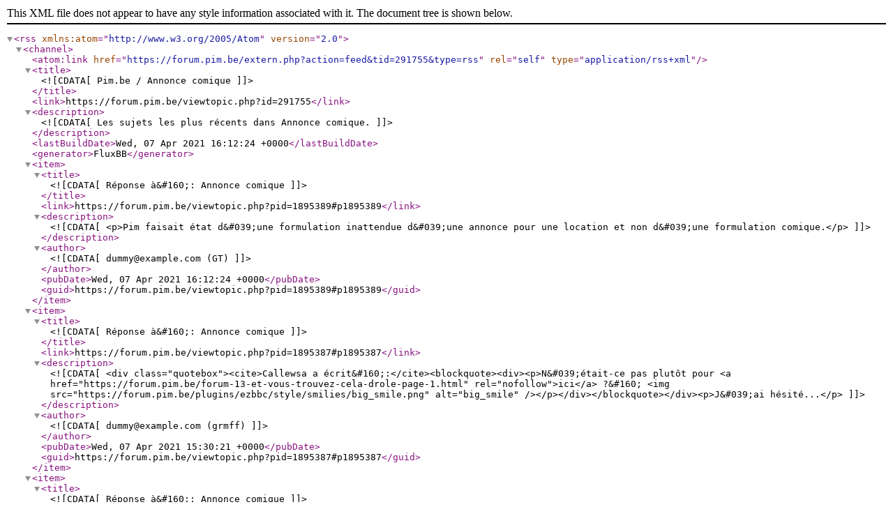

--- FILE ---
content_type: application/xml; charset=utf-8
request_url: https://forum.pim.be/extern.php?action=feed&tid=291755&type=rss
body_size: 3134
content:
<?xml version="1.0" encoding="utf-8"?>
<rss version="2.0" xmlns:atom="http://www.w3.org/2005/Atom">
	<channel>
		<atom:link href="https://forum.pim.be/extern.php?action=feed&amp;tid=291755&amp;type=rss" rel="self" type="application/rss+xml" />
		<title><![CDATA[Pim.be / Annonce comique]]></title>
		<link>https://forum.pim.be/viewtopic.php?id=291755</link>
		<description><![CDATA[Les sujets les plus récents dans Annonce comique.]]></description>
		<lastBuildDate>Wed, 07 Apr 2021 16:12:24 +0000</lastBuildDate>
		<generator>FluxBB</generator>
		<item>
			<title><![CDATA[Réponse à&#160;:  Annonce comique]]></title>
			<link>https://forum.pim.be/viewtopic.php?pid=1895389#p1895389</link>
			<description><![CDATA[<p>Pim faisait état d&#039;une formulation inattendue d&#039;une annonce pour une location et non d&#039;une formulation comique.</p>]]></description>
			<author><![CDATA[dummy@example.com (GT)]]></author>
			<pubDate>Wed, 07 Apr 2021 16:12:24 +0000</pubDate>
			<guid>https://forum.pim.be/viewtopic.php?pid=1895389#p1895389</guid>
		</item>
		<item>
			<title><![CDATA[Réponse à&#160;:  Annonce comique]]></title>
			<link>https://forum.pim.be/viewtopic.php?pid=1895387#p1895387</link>
			<description><![CDATA[<div class="quotebox"><cite>Callewsa a écrit&#160;:</cite><blockquote><div><p>N&#039;était-ce pas plutôt pour <a href="https://forum.pim.be/forum-13-et-vous-trouvez-cela-drole-page-1.html" rel="nofollow">ici</a> ?&#160; <img src="https://forum.pim.be/plugins/ezbbc/style/smilies/big_smile.png" alt="big_smile" /></p></div></blockquote></div><p>J&#039;ai hésité...</p>]]></description>
			<author><![CDATA[dummy@example.com (grmff)]]></author>
			<pubDate>Wed, 07 Apr 2021 15:30:21 +0000</pubDate>
			<guid>https://forum.pim.be/viewtopic.php?pid=1895387#p1895387</guid>
		</item>
		<item>
			<title><![CDATA[Réponse à&#160;:  Annonce comique]]></title>
			<link>https://forum.pim.be/viewtopic.php?pid=1895384#p1895384</link>
			<description><![CDATA[<p>N&#039;était-ce pas plutôt pour <a href="https://forum.pim.be/forum-13-et-vous-trouvez-cela-drole-page-1.html" rel="nofollow">ici</a> ?&#160; <img src="https://forum.pim.be/plugins/ezbbc/style/smilies/big_smile.png" alt="big_smile" /></p>]]></description>
			<author><![CDATA[dummy@example.com (Callewsa)]]></author>
			<pubDate>Wed, 07 Apr 2021 15:24:04 +0000</pubDate>
			<guid>https://forum.pim.be/viewtopic.php?pid=1895384#p1895384</guid>
		</item>
		<item>
			<title><![CDATA[Réponse à&#160;:  Annonce comique]]></title>
			<link>https://forum.pim.be/viewtopic.php?pid=1895383#p1895383</link>
			<description><![CDATA[<p>Il peut arriver qu&#039;un bien soit mis en vente et en location. Et que le vendeur/bailleur copie/colle son annonce. A rénover en vente oui. Mais en location, effectivement c&#039;est plus inattendu.</p>]]></description>
			<author><![CDATA[dummy@example.com (PIM)]]></author>
			<pubDate>Wed, 07 Apr 2021 15:09:16 +0000</pubDate>
			<guid>https://forum.pim.be/viewtopic.php?pid=1895383#p1895383</guid>
		</item>
		<item>
			<title><![CDATA[Réponse à&#160;:  Annonce comique]]></title>
			<link>https://forum.pim.be/viewtopic.php?pid=1895375#p1895375</link>
			<description><![CDATA[<p>L&#039;annonce était une annonce &quot;standard&quot;, avec des photos d&#039;un appartement un peu vieillot, et un loyer &quot;normal&quot;</p><p>Pas du tout une annonce pour un appartement avec travaux de rénovation. </p><p>Au vu de l&#039;annonce, cela ressemblait simplement à &quot;il est comme ça et si vous voulez y vivre, faudra y mettre la main à la pâte parce que c&#039;est trop moche comme ça mais nous on ne fera rien.&quot;</p>]]></description>
			<author><![CDATA[dummy@example.com (grmff)]]></author>
			<pubDate>Wed, 07 Apr 2021 11:45:06 +0000</pubDate>
			<guid>https://forum.pim.be/viewtopic.php?pid=1895375#p1895375</guid>
		</item>
		<item>
			<title><![CDATA[Réponse à&#160;:  Annonce comique]]></title>
			<link>https://forum.pim.be/viewtopic.php?pid=1895374#p1895374</link>
			<description><![CDATA[<p>RÉGION WALLONNE</p><p>Décret du 15 mars 2018 relatif au bail d’habitation (paru au Moniteur belge le 28 mars 2018),&#160; &#160;Chapitre II – Dispositions générales relatives aux baux d’habitation Section 13 -<strong> Du bail à rénovation</strong>, art.50</p><p><em>&quot;Les parties peuvent convenir par écrit à tout moment que le preneur s’engage à réaliser à ses frais dans le bien loué des travaux déterminés, qui incombent au bailleur.<br />Elles doivent fixer le délai dans lequel ces travaux doivent être exécutés.<br />Dans ce cas, il peut être dérogé à l’article 9 du présent décret à la condition que les travaux envisagés visent à mettre le bien loué en conformité avec les exigences de cet article, que ces travaux soient décrits avec précision, que le début des travaux soit fixé dans un délai raisonnable et qu’aucun loyer ne soit exigible pendant la durée convenue pour ceux-ci, étant entendu que cette durée ne peut être inférieure à celle qui est raisonnablement nécessaire pour les effectuer.<br />En contrepartie des travaux, le bailleur s’engage à renoncer pendant une période déterminée, à la faculté de mettre fin au bail ou à la faculté de demander la révision du loyer, ou il s’engage à concéder au preneur une diminution ou une remise de loyer.<br />À la demande de la partie la plus diligente, il est procédé à une réception contradictoire des travaux au terme de leur réalisation.&quot;</em></p><p>BRUXELLES</p><p>Code bruxellois du logement, TITRE XI.&#160; - Des baux d&#039;habitation, , CHAPITRE II.&#160; - Règles communes à tous les baux d&#039;habitation, , Section 3.&#160; - Travaux, bail de rénovation, réparations et entretien,&#160; Art. 222. <strong>Bail de rénovation</strong></p><p> <em> &quot; § 1er. A condition que le bail soit conclu pour une durée qui n&#039;est pas inférieure à 3 ans, les parties peuvent convenir par écrit à tout moment, que le preneur s&#039;engage à réaliser à ses frais, dans le bien loué, des travaux déterminés, qui incombent au bailleur.<br />&#160; &#160;Le bail ou un avenant à celui-ci, conclu préalablement aux travaux, détermine avec précision :<br />&#160; &#160;1° le descriptif des travaux ;<br />&#160; &#160;2° la date de démarrage du chantier, qui doit être fixée dans un délai raisonnable ;<br />&#160; &#160;3° le délai d&#039;exécution, qui ne peut être inférieur à celui raisonnablement nécessaire ni supérieur à douze mois.<br />&#160; &#160;Les travaux et leur délai d&#039;exécution doivent être décrits par écrit et avec précision dans le bail ou un avenant à celui-ci, préalablement aux travaux. Le début de ces travaux doit être fixé dans un délai raisonnable, étant entendu que cette durée ne peut être inférieure à celle qui est raisonnablement nécessaire pour les effectuer ni supérieure à douze mois.<br />&#160; &#160;§ 2. Les parties peuvent, à l&#039;occasion d&#039;un bail de rénovation, déroger aux dispositions de l&#039;article 219, § 2, et de l&#039;article 4 :<br />&#160; &#160;1° si le bien n&#039;est pas occupé jusqu&#039;à la fin de l&#039;exécution des travaux ;<br />&#160; &#160;2° si le bien est occupé pendant les travaux, dans les conditions et limites prévues par un arrêté du Gouvernement qui détermine notamment les travaux qui peuvent faire l&#039;objet d&#039;un bail de rénovation. L&#039;usage de cette dérogation ne peut porter que sur des non-conformités susceptibles d&#039;être effectivement résolues.<br />&#160; &#160;Aucun loyer ne peut être exigé pendant la durée des travaux.<br />&#160; &#160;§ 3. A la demande du bailleur, le preneur lui communique toutes pièces et documents nécessaires pour compléter le dossier d&#039;intervention ultérieur.<br />&#160; &#160;§ 4. Le bail de rénovation est porté à la connaissance du Service d&#039;inspection régionale, par le bailleur, de même que la date de la conclusion du contrat et du délai prévu pour l&#039;exécution des travaux par le preneur. Le Service d&#039;inspection régionale peut toujours contrôler le respect des exigences de salubrité, de sécurité et d&#039;équipement.<br />&#160; &#160;§ 5. En contrepartie des travaux, le bailleur s&#039;engage à renoncer, pendant une période déterminée postérieure à la fin des travaux et qui peut être supérieure à neuf années, à la faculté de mettre fin au bail ou à la faculté de demander la révision du loyer, ou s&#039;engage à concéder au preneur une diminution ou une remise de loyer.<br />&#160; &#160;§ 6. Sur demande préalable adressée au preneur avec un préavis d&#039;au moins trois jours, le bailleur a accès au bien loué avec le conseil technique de son choix en vue de contrôler l&#039;exécution et l&#039;avancement des travaux.<br />&#160; &#160;§ 7. A la demande de la partie la plus diligente, il est procédé à une réception contradictoire des travaux au terme de leur réalisation.<br />&#160; &#160;§ 8. Sans préjudice de toute autre sanction, en cas d&#039;inexécution des travaux par le preneur dans le délai imparti ou de malfaçons affectant ces travaux, le bailleur peut solliciter du juge qu&#039;il soit mis fin, totalement ou partiellement, aux contreparties visées au paragraphe 5.<br />&#160; &#160;En fonction de l&#039;importance des travaux qui n&#039;ont pas été réalisés, le bailleur peut, sans préjudice des éventuels dommages et intérêts, solliciter du juge le remboursement total ou partiel des loyers non perçus.&quot;<br />&#160; <br /></em></p>]]></description>
			<author><![CDATA[dummy@example.com (GT)]]></author>
			<pubDate>Wed, 07 Apr 2021 10:12:03 +0000</pubDate>
			<guid>https://forum.pim.be/viewtopic.php?pid=1895374#p1895374</guid>
		</item>
		<item>
			<title><![CDATA[Réponse à&#160;:  Annonce comique]]></title>
			<link>https://forum.pim.be/viewtopic.php?pid=1895371#p1895371</link>
			<description><![CDATA[<p>Le bail de rénovation est reconnu </p><p><a href="https://www.notaire.be/acheter-louer-emprunter/bail-de-residence-principale/etat-de-l-immeuble/bail-de-renovation" rel="nofollow">https://www.notaire.be/acheter-louer-em … renovation</a></p>]]></description>
			<author><![CDATA[dummy@example.com (Himura)]]></author>
			<pubDate>Wed, 07 Apr 2021 09:21:09 +0000</pubDate>
			<guid>https://forum.pim.be/viewtopic.php?pid=1895371#p1895371</guid>
		</item>
		<item>
			<title><![CDATA[Annonce comique]]></title>
			<link>https://forum.pim.be/viewtopic.php?pid=1895370#p1895370</link>
			<description><![CDATA[<p>En regardant des annonces distraitement, je tombe sur celle-ci:</p><div class="quotebox"><blockquote><div><p>Appartement 1 chambre à louer à Xxxxxx.<br />70m², salon, sdd, cuisine, balcon, chauffage central au gaz, compteurs séparés.<br /><strong>Rénovations à prévoir</strong>.<br />Contacts en semaine entre 13h et 13h30 et après 18h, le weekend après 13h.</p></div></blockquote></div><p>Rénovations à prévoir? Pour une location? Seriously?</p>]]></description>
			<author><![CDATA[dummy@example.com (grmff)]]></author>
			<pubDate>Wed, 07 Apr 2021 09:15:02 +0000</pubDate>
			<guid>https://forum.pim.be/viewtopic.php?pid=1895370#p1895370</guid>
		</item>
	</channel>
</rss>
